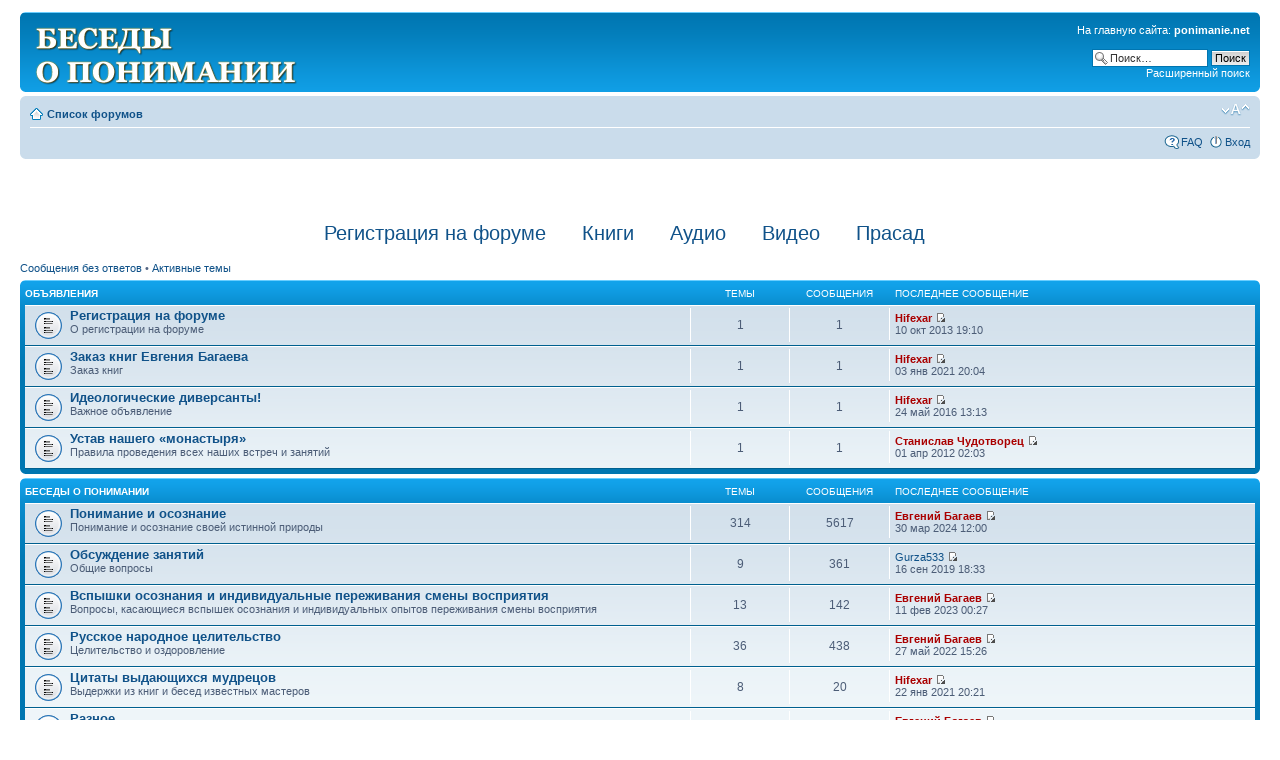

--- FILE ---
content_type: text/html; charset=UTF-8
request_url: http://www.ponimanie.net/forum/index.php?sid=1d696ea7e08b3a7b9ec8be86ee73613a
body_size: 5769
content:
<!DOCTYPE html PUBLIC "-//W3C//DTD XHTML 1.0 Strict//EN" "http://www.w3.org/TR/xhtml1/DTD/xhtml1-strict.dtd">
<html xmlns="http://www.w3.org/1999/xhtml" dir="ltr" lang="ru-ru" xml:lang="ru-ru">
<head>

<meta http-equiv="content-type" content="text/html; charset=UTF-8" />
<meta http-equiv="content-style-type" content="text/css" />
<meta http-equiv="content-language" content="ru-ru" />
<meta http-equiv="imagetoolbar" content="no" />
<meta name="resource-type" content="document" />
<meta name="distribution" content="global" />
<meta name="copyright" content="2000, 2002, 2005, 2007 phpBB Group" />
<meta name="keywords" content="" />
<meta name="description" content="" />
<title>Форум: Беседы о понимании &bull; Главная страница</title>

<!--
	phpBB style name: prosilver
	Based on style:   prosilver (this is the default phpBB3 style)
	Original author:  Tom Beddard ( http://www.subBlue.com/ )
	Modified by:      
	
	NOTE: This page was generated by phpBB, the free open-source bulletin board package.
	      The phpBB Group is not responsible for the content of this page and forum. For more information
	      about phpBB please visit http://www.phpbb.com
-->
<script type="text/javascript">
  var _gaq = _gaq || [];
  _gaq.push(['_setAccount', 'UA-20081118-1']);
  _gaq.push(['_trackPageview']);
  (function() {
    var ga = document.createElement('script'); ga.type = 'text/javascript'; ga.async = true;
    ga.src = ('https:' == document.location.protocol ? 'https://ssl' : 'http://www') + '.google-analytics.com/ga.js';
    var s = document.getElementsByTagName('script')[0]; s.parentNode.insertBefore(ga, s);
  })();
</script>
<script type="text/javascript">
// <![CDATA[
	var jump_page = 'Введите номер страницы, на которую хотите перейти:';
	var on_page = '';
	var per_page = '';
	var base_url = '';
	var style_cookie = 'phpBBstyle';
	var style_cookie_settings = '; path=/; domain=.ponimanie.net';
	var onload_functions = new Array();
	var onunload_functions = new Array();

	
	/**
	* Find a member
	*/
	function find_username(url)
	{
		popup(url, 760, 570, '_usersearch');
		return false;
	}

	/**
	* New function for handling multiple calls to window.onload and window.unload by pentapenguin
	*/
	window.onload = function()
	{
		for (var i = 0; i < onload_functions.length; i++)
		{
			eval(onload_functions[i]);
		}
	}

	window.onunload = function()
	{
		for (var i = 0; i < onunload_functions.length; i++)
		{
			eval(onunload_functions[i]);
		}
	}

// ]]>
</script>
<script src="//ajax.googleapis.com/ajax/libs/jquery/1.8.2/jquery.min.js"></script>
<script type="text/javascript" src="./styles/prosilver/template/styleswitcher.js"></script>
<script type="text/javascript" src="./styles/prosilver/template/forum_fn.js"></script>

<link href="./styles/prosilver/theme/print.css" rel="stylesheet" type="text/css" media="print" title="printonly" />
<link href="./style.php?sid=45eedba662e272222b9b0ce2d055bc32&amp;id=1&amp;lang=en" rel="stylesheet" type="text/css" media="screen, projection" />

<link href="./styles/prosilver/theme/normal.css" rel="stylesheet" type="text/css" title="A" />
<link href="./styles/prosilver/theme/medium.css" rel="alternate stylesheet" type="text/css" title="A+" />
<link href="./styles/prosilver/theme/large.css" rel="alternate stylesheet" type="text/css" title="A++" />


</head>

<body id="phpbb" class="section-index ltr">

<div id="wrap">
	<a id="top" name="top" accesskey="t"></a>
	<div id="page-header">
		<div class="headerbar">
			<div class="inner"><span class="corners-top"><span></span></span>

			<div id="site-description">
				<a href="./index.php?sid=45eedba662e272222b9b0ce2d055bc32" title="Список форумов" id="logo"><img src="./styles/prosilver/imageset/forum_name.png" width="262" height="58" alt="" title="" /></a>
				<h1 style="display:none">Форум: Беседы о понимании</h1>
				<p style="display:none">Форум Евгения Багаева</p>
				<p style="display: none;"><a href="#start_here">Пропустить</a></p>
			</div>

					<div id="search-box">
				<p class="go-home">На главную сайта: <strong><a href="/">ponimanie.net</a></strong></p>
				<form action="./search.php?sid=45eedba662e272222b9b0ce2d055bc32" method="post" id="search">
				<fieldset>
					<input name="keywords" id="keywords" type="text" maxlength="128" title="Ключевые слова" class="inputbox search" value="Поиск…" onclick="if(this.value=='Поиск…')this.value='';" onblur="if(this.value=='')this.value='Поиск…';" /> 
					<input class="button2" value="Поиск" type="submit" /><br />
					<a href="./search.php?sid=45eedba662e272222b9b0ce2d055bc32" title="Параметры расширенного поиска">Расширенный поиск</a> 				</fieldset>
				</form>
			</div>
		
			<span class="corners-bottom"><span></span></span></div>
		</div>

		<div class="navbar">
			<div class="inner"><span class="corners-top"><span></span></span>

			<ul class="linklist navlinks">
				<li class="icon-home"><a href="./index.php?sid=45eedba662e272222b9b0ce2d055bc32" accesskey="h">Список форумов</a> </li>

				<li class="rightside"><a href="#" onclick="fontsizeup(); return false;" onkeypress="fontsizeup(); return false;" class="fontsize" title="Изменить размер шрифта">Изменить размер шрифта</a></li>

							</ul>

			
			<ul class="linklist rightside">
				<li class="icon-faq"><a href="./faq.php?sid=45eedba662e272222b9b0ce2d055bc32" title="Часто задаваемые вопросы">FAQ</a></li>
									<li class="icon-logout"><a href="./ucp.php?mode=login&amp;sid=45eedba662e272222b9b0ce2d055bc32" title="Вход" accesskey="l">Вход</a></li>
							</ul>

			<span class="corners-bottom"><span></span></span></div>
		</div>

	</div>

	<a name="start_here"></a>
	<div id="page-body">
		
		 
<div align="center">
<div style="margin:23px 0 0; width:700px; font-size:17px;"><br>
<br>
<a href="/forum/viewtopic.php?f=48&t=2140"  style=" font-size:20px; ">Регистрация на форуме</a> &emsp;&ensp; <a href="/node/4"  style=" font-size:20px; ">Книги</a> &emsp;&ensp;  <a href="/audio"  style=" font-size:20px; ">Аудио</a> &emsp;&ensp;  <a href="/media"  style=" font-size:20px; ">Видео</a> &emsp;&ensp;  <a href="/prasad"  style=" font-size:20px; ">Прасад</a> &emsp;&ensp;
</div><br></div>

<ul class="linklist">
			<li><a href="./search.php?search_id=unanswered&amp;sid=45eedba662e272222b9b0ce2d055bc32">Сообщения без ответов</a> &bull; <a href="./search.php?search_id=active_topics&amp;sid=45eedba662e272222b9b0ce2d055bc32">Активные темы</a></li>
	</ul>
		<div class="forabg">
			<div class="inner"><span class="corners-top"><span></span></span>
			<ul class="topiclist">
				<li class="header">
					<dl class="icon">
						<dt><a href="./viewforum.php?f=26&amp;sid=45eedba662e272222b9b0ce2d055bc32">Объявления</a></dt>
						<dd class="topics">Темы</dd>
						<dd class="posts">Сообщения</dd>
						<dd class="lastpost"><span>Последнее сообщение</span></dd>
					</dl>
				</li>
			</ul>
			<ul class="topiclist forums">
			<li class="row">
			<dl class="icon" style="background-image: url(./styles/prosilver/imageset/forum_read.gif); background-repeat: no-repeat;">
				<dt title="Нет новых сообщений">
										<a href="./viewforum.php?f=48&amp;sid=45eedba662e272222b9b0ce2d055bc32" class="forumtitle">Регистрация на форуме</a><br />
					О регистрации на форуме									</dt>
									<dd class="topics">1 <dfn>Темы</dfn></dd>
					<dd class="posts">1 <dfn>Сообщения</dfn></dd>
					<dd class="lastpost"><span>
						<dfn>Последнее сообщение</dfn>  <a href="./memberlist.php?mode=viewprofile&amp;u=7360&amp;sid=45eedba662e272222b9b0ce2d055bc32" style="color: #AA0000;" class="username-coloured">Hifexar</a>						<a href="./viewtopic.php?f=48&amp;p=8153&amp;sid=45eedba662e272222b9b0ce2d055bc32#p8153"><img src="./styles/prosilver/imageset/icon_topic_latest.gif" width="11" height="9" alt="Перейти к последнему сообщению" title="Перейти к последнему сообщению" /></a> <br />10 окт 2013 19:10</span>
					</dd>
							</dl>
		</li>
			<li class="row">
			<dl class="icon" style="background-image: url(./styles/prosilver/imageset/forum_read.gif); background-repeat: no-repeat;">
				<dt title="Нет новых сообщений">
										<a href="./viewforum.php?f=62&amp;sid=45eedba662e272222b9b0ce2d055bc32" class="forumtitle">Заказ книг Евгения Багаева</a><br />
					Заказ книг									</dt>
									<dd class="topics">1 <dfn>Темы</dfn></dd>
					<dd class="posts">1 <dfn>Сообщения</dfn></dd>
					<dd class="lastpost"><span>
						<dfn>Последнее сообщение</dfn>  <a href="./memberlist.php?mode=viewprofile&amp;u=7360&amp;sid=45eedba662e272222b9b0ce2d055bc32" style="color: #AA0000;" class="username-coloured">Hifexar</a>						<a href="./viewtopic.php?f=62&amp;p=10397&amp;sid=45eedba662e272222b9b0ce2d055bc32#p10397"><img src="./styles/prosilver/imageset/icon_topic_latest.gif" width="11" height="9" alt="Перейти к последнему сообщению" title="Перейти к последнему сообщению" /></a> <br />03 янв 2021 20:04</span>
					</dd>
							</dl>
		</li>
			<li class="row">
			<dl class="icon" style="background-image: url(./styles/prosilver/imageset/forum_read.gif); background-repeat: no-repeat;">
				<dt title="Нет новых сообщений">
										<a href="./viewforum.php?f=56&amp;sid=45eedba662e272222b9b0ce2d055bc32" class="forumtitle">Идеологические диверсанты!</a><br />
					Важное объявление									</dt>
									<dd class="topics">1 <dfn>Темы</dfn></dd>
					<dd class="posts">1 <dfn>Сообщения</dfn></dd>
					<dd class="lastpost"><span>
						<dfn>Последнее сообщение</dfn>  <a href="./memberlist.php?mode=viewprofile&amp;u=7360&amp;sid=45eedba662e272222b9b0ce2d055bc32" style="color: #AA0000;" class="username-coloured">Hifexar</a>						<a href="./viewtopic.php?f=56&amp;p=8820&amp;sid=45eedba662e272222b9b0ce2d055bc32#p8820"><img src="./styles/prosilver/imageset/icon_topic_latest.gif" width="11" height="9" alt="Перейти к последнему сообщению" title="Перейти к последнему сообщению" /></a> <br />24 май 2016 13:13</span>
					</dd>
							</dl>
		</li>
			<li class="row">
			<dl class="icon" style="background-image: url(./styles/prosilver/imageset/forum_read.gif); background-repeat: no-repeat;">
				<dt title="Нет новых сообщений">
										<a href="./viewforum.php?f=44&amp;sid=45eedba662e272222b9b0ce2d055bc32" class="forumtitle">Устав нашего «монастыря»</a><br />
					Правила проведения всех наших встреч и занятий									</dt>
									<dd class="topics">1 <dfn>Темы</dfn></dd>
					<dd class="posts">1 <dfn>Сообщения</dfn></dd>
					<dd class="lastpost"><span>
						<dfn>Последнее сообщение</dfn>  <a href="./memberlist.php?mode=viewprofile&amp;u=194&amp;sid=45eedba662e272222b9b0ce2d055bc32" style="color: #AA0000;" class="username-coloured">Станислав Чудотворец</a>						<a href="./viewtopic.php?f=44&amp;p=7259&amp;sid=45eedba662e272222b9b0ce2d055bc32#p7259"><img src="./styles/prosilver/imageset/icon_topic_latest.gif" width="11" height="9" alt="Перейти к последнему сообщению" title="Перейти к последнему сообщению" /></a> <br />01 апр 2012 02:03</span>
					</dd>
							</dl>
		</li>
				</ul>

			<span class="corners-bottom"><span></span></span></div>
		</div>
			<div class="forabg">
			<div class="inner"><span class="corners-top"><span></span></span>
			<ul class="topiclist">
				<li class="header">
					<dl class="icon">
						<dt><a href="./viewforum.php?f=27&amp;sid=45eedba662e272222b9b0ce2d055bc32">Беседы о понимании</a></dt>
						<dd class="topics">Темы</dd>
						<dd class="posts">Сообщения</dd>
						<dd class="lastpost"><span>Последнее сообщение</span></dd>
					</dl>
				</li>
			</ul>
			<ul class="topiclist forums">
			<li class="row">
			<dl class="icon" style="background-image: url(./styles/prosilver/imageset/forum_read.gif); background-repeat: no-repeat;">
				<dt title="Нет новых сообщений">
										<a href="./viewforum.php?f=4&amp;sid=45eedba662e272222b9b0ce2d055bc32" class="forumtitle">Понимание и осознание</a><br />
					Понимание и осознание своей истинной природы									</dt>
									<dd class="topics">314 <dfn>Темы</dfn></dd>
					<dd class="posts">5617 <dfn>Сообщения</dfn></dd>
					<dd class="lastpost"><span>
						<dfn>Последнее сообщение</dfn>  <a href="./memberlist.php?mode=viewprofile&amp;u=9&amp;sid=45eedba662e272222b9b0ce2d055bc32" style="color: #AA0000;" class="username-coloured">Евгений Багаев</a>						<a href="./viewtopic.php?f=4&amp;p=10457&amp;sid=45eedba662e272222b9b0ce2d055bc32#p10457"><img src="./styles/prosilver/imageset/icon_topic_latest.gif" width="11" height="9" alt="Перейти к последнему сообщению" title="Перейти к последнему сообщению" /></a> <br />30 мар 2024 12:00</span>
					</dd>
							</dl>
		</li>
			<li class="row">
			<dl class="icon" style="background-image: url(./styles/prosilver/imageset/forum_read.gif); background-repeat: no-repeat;">
				<dt title="Нет новых сообщений">
										<a href="./viewforum.php?f=9&amp;sid=45eedba662e272222b9b0ce2d055bc32" class="forumtitle">Обсуждение занятий</a><br />
					Общие вопросы									</dt>
									<dd class="topics">9 <dfn>Темы</dfn></dd>
					<dd class="posts">361 <dfn>Сообщения</dfn></dd>
					<dd class="lastpost"><span>
						<dfn>Последнее сообщение</dfn>  <a href="./memberlist.php?mode=viewprofile&amp;u=14828&amp;sid=45eedba662e272222b9b0ce2d055bc32">Gurza533</a>						<a href="./viewtopic.php?f=9&amp;p=10137&amp;sid=45eedba662e272222b9b0ce2d055bc32#p10137"><img src="./styles/prosilver/imageset/icon_topic_latest.gif" width="11" height="9" alt="Перейти к последнему сообщению" title="Перейти к последнему сообщению" /></a> <br />16 сен 2019 18:33</span>
					</dd>
							</dl>
		</li>
			<li class="row">
			<dl class="icon" style="background-image: url(./styles/prosilver/imageset/forum_read.gif); background-repeat: no-repeat;">
				<dt title="Нет новых сообщений">
										<a href="./viewforum.php?f=42&amp;sid=45eedba662e272222b9b0ce2d055bc32" class="forumtitle">Вспышки осознания и индивидуальные переживания смены восприятия</a><br />
					Вопросы, касающиеся вспышек осознания и индивидуальных опытов переживания смены восприятия									</dt>
									<dd class="topics">13 <dfn>Темы</dfn></dd>
					<dd class="posts">142 <dfn>Сообщения</dfn></dd>
					<dd class="lastpost"><span>
						<dfn>Последнее сообщение</dfn>  <a href="./memberlist.php?mode=viewprofile&amp;u=9&amp;sid=45eedba662e272222b9b0ce2d055bc32" style="color: #AA0000;" class="username-coloured">Евгений Багаев</a>						<a href="./viewtopic.php?f=42&amp;p=10455&amp;sid=45eedba662e272222b9b0ce2d055bc32#p10455"><img src="./styles/prosilver/imageset/icon_topic_latest.gif" width="11" height="9" alt="Перейти к последнему сообщению" title="Перейти к последнему сообщению" /></a> <br />11 фев 2023 00:27</span>
					</dd>
							</dl>
		</li>
			<li class="row">
			<dl class="icon" style="background-image: url(./styles/prosilver/imageset/forum_read.gif); background-repeat: no-repeat;">
				<dt title="Нет новых сообщений">
										<a href="./viewforum.php?f=16&amp;sid=45eedba662e272222b9b0ce2d055bc32" class="forumtitle">Русское народное целительство</a><br />
					Целительство и оздоровление									</dt>
									<dd class="topics">36 <dfn>Темы</dfn></dd>
					<dd class="posts">438 <dfn>Сообщения</dfn></dd>
					<dd class="lastpost"><span>
						<dfn>Последнее сообщение</dfn>  <a href="./memberlist.php?mode=viewprofile&amp;u=9&amp;sid=45eedba662e272222b9b0ce2d055bc32" style="color: #AA0000;" class="username-coloured">Евгений Багаев</a>						<a href="./viewtopic.php?f=16&amp;p=10439&amp;sid=45eedba662e272222b9b0ce2d055bc32#p10439"><img src="./styles/prosilver/imageset/icon_topic_latest.gif" width="11" height="9" alt="Перейти к последнему сообщению" title="Перейти к последнему сообщению" /></a> <br />27 май 2022 15:26</span>
					</dd>
							</dl>
		</li>
			<li class="row">
			<dl class="icon" style="background-image: url(./styles/prosilver/imageset/forum_read.gif); background-repeat: no-repeat;">
				<dt title="Нет новых сообщений">
										<a href="./viewforum.php?f=37&amp;sid=45eedba662e272222b9b0ce2d055bc32" class="forumtitle">Цитаты выдающихся мудрецов</a><br />
					Выдержки из книг и бесед известных мастеров									</dt>
									<dd class="topics">8 <dfn>Темы</dfn></dd>
					<dd class="posts">20 <dfn>Сообщения</dfn></dd>
					<dd class="lastpost"><span>
						<dfn>Последнее сообщение</dfn>  <a href="./memberlist.php?mode=viewprofile&amp;u=7360&amp;sid=45eedba662e272222b9b0ce2d055bc32" style="color: #AA0000;" class="username-coloured">Hifexar</a>						<a href="./viewtopic.php?f=37&amp;p=10401&amp;sid=45eedba662e272222b9b0ce2d055bc32#p10401"><img src="./styles/prosilver/imageset/icon_topic_latest.gif" width="11" height="9" alt="Перейти к последнему сообщению" title="Перейти к последнему сообщению" /></a> <br />22 янв 2021 20:21</span>
					</dd>
							</dl>
		</li>
			<li class="row">
			<dl class="icon" style="background-image: url(./styles/prosilver/imageset/forum_read.gif); background-repeat: no-repeat;">
				<dt title="Нет новых сообщений">
										<a href="./viewforum.php?f=3&amp;sid=45eedba662e272222b9b0ce2d055bc32" class="forumtitle">Разное</a><br />
					Философия, мировоззрение									</dt>
									<dd class="topics">49 <dfn>Темы</dfn></dd>
					<dd class="posts">548 <dfn>Сообщения</dfn></dd>
					<dd class="lastpost"><span>
						<dfn>Последнее сообщение</dfn>  <a href="./memberlist.php?mode=viewprofile&amp;u=9&amp;sid=45eedba662e272222b9b0ce2d055bc32" style="color: #AA0000;" class="username-coloured">Евгений Багаев</a>						<a href="./viewtopic.php?f=3&amp;p=10459&amp;sid=45eedba662e272222b9b0ce2d055bc32#p10459"><img src="./styles/prosilver/imageset/icon_topic_latest.gif" width="11" height="9" alt="Перейти к последнему сообщению" title="Перейти к последнему сообщению" /></a> <br />19 июн 2024 12:25</span>
					</dd>
							</dl>
		</li>
				</ul>

			<span class="corners-bottom"><span></span></span></div>
		</div>
		<form method="post" action="./ucp.php?mode=login&amp;sid=45eedba662e272222b9b0ce2d055bc32" class="headerspace">
	<h3><a href="./ucp.php?mode=login&amp;sid=45eedba662e272222b9b0ce2d055bc32">Вход</a></h3>
		<fieldset class="quick-login">
			<label for="username">Имя пользователя:</label>&nbsp;<input type="text" name="username" id="username" size="10" class="inputbox" title="Имя пользователя" />  
			<label for="password">Пароль:</label>&nbsp;<input type="password" name="password" id="password" size="10" class="inputbox" title="Пароль" />
							| <label for="autologin">Автоматически входить при каждом посещении <input type="checkbox" name="autologin" id="autologin" /></label>
						<input type="submit" name="login" value="Вход" class="button2" />
		</fieldset>
	</form>
<h3>Кто сейчас на конференции</h3>	<p>Сейчас посетителей на конференции: <strong>334</strong>, из них зарегистрированных: 1, скрытых: 0 и гостей: 333 (основано на активности пользователей за последние 5 минут)<br />Больше всего посетителей (<strong>1313</strong>) здесь было 01 июл 2018 02:01<br /> <br />Зарегистрированные пользователи: <span style="color: #9E8DA7;" class="username-coloured">Majestic-12 [Bot]</span>	<br /><em>Легенда: <a style="color:#AA0000" href="./memberlist.php?mode=group&amp;g=5&amp;sid=45eedba662e272222b9b0ce2d055bc32">Администраторы</a>, <a style="color:#00AA00" href="./memberlist.php?mode=group&amp;g=4&amp;sid=45eedba662e272222b9b0ce2d055bc32">Супермодераторы</a></em></p>
	<h3>Статистика</h3>
	<p>Всего сообщений: <strong>7506</strong> &bull; Тем: <strong>689</strong> &bull; Пользователей: <strong>590</strong> &bull; Новый пользователь: <strong><a href="./memberlist.php?mode=viewprofile&amp;u=14912&amp;sid=45eedba662e272222b9b0ce2d055bc32">vpaul2</a></strong></p>
</div>

<div id="page-footer">

	<div class="navbar">
		<div class="inner"><span class="corners-top"><span></span></span>

		<ul class="linklist">
			<li class="icon-home"><a href="./index.php?sid=45eedba662e272222b9b0ce2d055bc32" accesskey="h">Список форумов</a></li>
							<li class="rightside"><a href="./memberlist.php?mode=leaders&amp;sid=45eedba662e272222b9b0ce2d055bc32">Наша команда</a> &bull; <a href="./ucp.php?mode=delete_cookies&amp;sid=45eedba662e272222b9b0ce2d055bc32">Удалить cookies конференции</a> &bull; Часовой пояс: UTC + 3 часа </li>
		</ul>

		<span class="corners-bottom"><span></span></span></div>
	</div>
	
	<div class="copyright"><table><tr>
<td style="padding-right:8px">
<a title="Прасад" target="_top" href="/prasad"><img border="0" alt="Прасад" src="http://ponimanie.net/files/media/prasad2.png?3" height="90"></a>
</td>
<!--<td style="padding-right:8px">
<a href="/seminar/vladikavkaz" title="Семинар Беседы о Понимании"><img src="http://www.ponimanie.net/files/media/vladikavkaz-2022-06.png" alt="Семинар Беседы о Понимании" height="90"></a>
</td>-->
<!--<td style="padding-right:8px">
<a href="/seminar/moscow" title="Семинар Беседы о Понимании"><img src="http://www.ponimanie.net/files/media/moscow-2020-03.png" alt="Семинар Беседы о Понимании" height="90"></a>
</td>-->
<!--<td style="padding-right:8px">
<a href="/translyaciya" title="Семинар Беседы о Понимании"><img src="http://www.ponimanie.net/files/media/moscow-2020-03-2.png" alt="Семинар Беседы о Понимании" height="90"></a>
</td>-->
<!--<td style="padding-right:8px">
<a href="/besedy/spb" title="Семинар Беседы о Понимании"><img src="http://www.ponimanie.net/files/media/spb-2019-03.png" alt="Семинар Беседы о Понимании" height="90"></a>
</td>-->
<td style="padding-right:8px">
            <!-- Yandex.Metrika counter -->
            <div style="display:none;">
            <script type="text/javascript">
            (function(w, c) {
                (w[c] = w[c] || []).push(function() {
                    try {
                        w.yaCounter4642483 = new Ya.Metrika(4642483);
                         yaCounter4642483.clickmap(true);
                         yaCounter4642483.trackLinks(true);

                    } catch(e) { }
                });
            })(window, 'yandex_metrika_callbacks');
            </script>
            </div>
            <script src="//mc.yandex.ru/metrika/watch.js" type="text/javascript" defer="defer"></script>
            <noscript><div style="position:absolute"><img src="//mc.yandex.ru/watch/4642483" alt="" /></div></noscript>
            <!-- /Yandex.Metrika counter -->
<script type="text/javascript"><!--
document.write("<a href='http://www.liveinternet.ru/click' "+
"target=_blank><img src='http://counter.yadro.ru/hit?t45.1;r"+
escape(document.referrer)+((typeof(screen)=="undefined")?"":
";s"+screen.width+"*"+screen.height+"*"+(screen.colorDepth?
screen.colorDepth:screen.pixelDepth))+";u"+escape(document.URL)+
";"+Math.random()+
"' alt='' title='Статистика LiveInternet' "+
"border='0' width='31' height='31'><\/a>")
//--></script>
</td>
<td align="left">&copy; 2000-2016 Евгений Багаев <br />
&copy; 2000-2016 Создано на <img src="/i/top/forum/engine.png" alt="" style="vertical-align: middle;"><br />

</td>




		</tr></table>
	</div>
</div>

</div>

<div>
	<a id="bottom" name="bottom" accesskey="z"></a>
	</div>

</body>
</html>